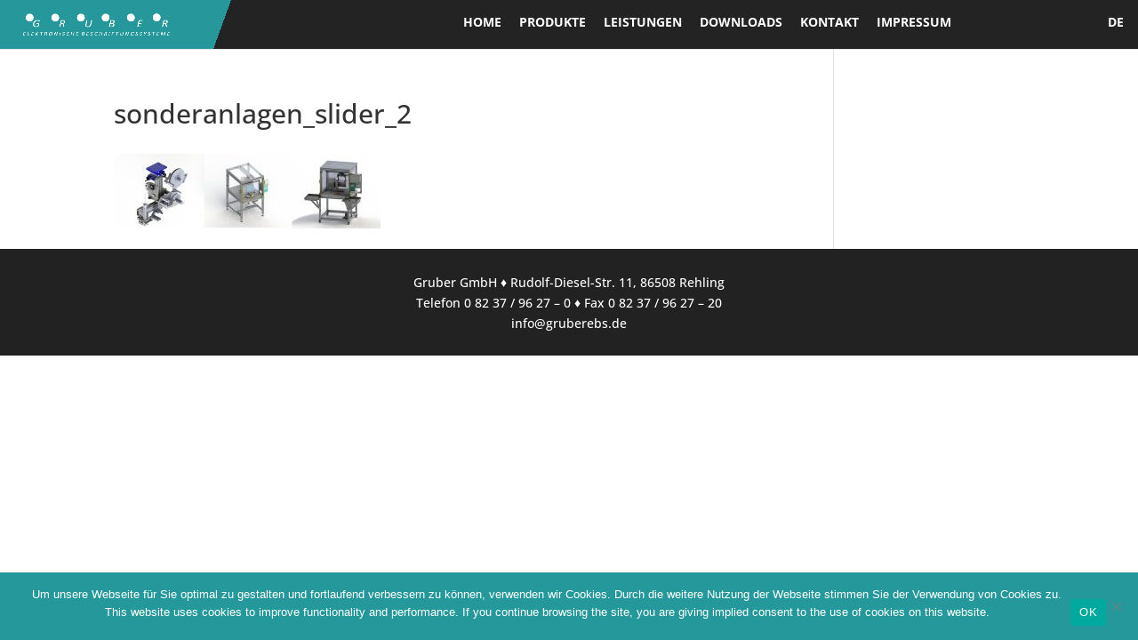

--- FILE ---
content_type: text/html; charset=UTF-8
request_url: https://gruberebs.de/sonderanlagen/sonderanlagen_slider_2-2/
body_size: 10728
content:
<!DOCTYPE html>
<html lang="de-DE">
<head>
	<meta charset="UTF-8" />
<meta http-equiv="X-UA-Compatible" content="IE=edge">
	<link rel="pingback" href="https://gruberebs.de/wp16/xmlrpc.php" />

	<script type="text/javascript">
		document.documentElement.className = 'js';
	</script>
	
	<meta name='robots' content='index, follow, max-image-preview:large, max-snippet:-1, max-video-preview:-1' />
<link rel="alternate" hreflang="de" href="https://gruberebs.de/sonderanlagen/sonderanlagen_slider_2-2/" />
<link rel="alternate" hreflang="x-default" href="https://gruberebs.de/sonderanlagen/sonderanlagen_slider_2-2/" />
<script type="text/javascript">
			let jqueryParams=[],jQuery=function(r){return jqueryParams=[...jqueryParams,r],jQuery},$=function(r){return jqueryParams=[...jqueryParams,r],$};window.jQuery=jQuery,window.$=jQuery;let customHeadScripts=!1;jQuery.fn=jQuery.prototype={},$.fn=jQuery.prototype={},jQuery.noConflict=function(r){if(window.jQuery)return jQuery=window.jQuery,$=window.jQuery,customHeadScripts=!0,jQuery.noConflict},jQuery.ready=function(r){jqueryParams=[...jqueryParams,r]},$.ready=function(r){jqueryParams=[...jqueryParams,r]},jQuery.load=function(r){jqueryParams=[...jqueryParams,r]},$.load=function(r){jqueryParams=[...jqueryParams,r]},jQuery.fn.ready=function(r){jqueryParams=[...jqueryParams,r]},$.fn.ready=function(r){jqueryParams=[...jqueryParams,r]};</script>
	<!-- This site is optimized with the Yoast SEO plugin v26.8 - https://yoast.com/product/yoast-seo-wordpress/ -->
	<title>sonderanlagen_slider_2 &#8211; Gruber GmbH</title>
	<link rel="canonical" href="https://gruberebs.de/sonderanlagen/sonderanlagen_slider_2-2/" />
	<meta property="og:locale" content="de_DE" />
	<meta property="og:type" content="article" />
	<meta property="og:title" content="sonderanlagen_slider_2 &#8211; Gruber GmbH" />
	<meta property="og:url" content="https://gruberebs.de/sonderanlagen/sonderanlagen_slider_2-2/" />
	<meta property="og:site_name" content="Gruber GmbH" />
	<meta property="og:image" content="https://gruberebs.de/sonderanlagen/sonderanlagen_slider_2-2" />
	<meta property="og:image:width" content="3840" />
	<meta property="og:image:height" content="1080" />
	<meta property="og:image:type" content="image/jpeg" />
	<meta name="twitter:card" content="summary_large_image" />
	<script type="application/ld+json" class="yoast-schema-graph">{"@context":"https://schema.org","@graph":[{"@type":"WebPage","@id":"https://gruberebs.de/sonderanlagen/sonderanlagen_slider_2-2/","url":"https://gruberebs.de/sonderanlagen/sonderanlagen_slider_2-2/","name":"sonderanlagen_slider_2 &#8211; Gruber GmbH","isPartOf":{"@id":"https://gruberebs.de/#website"},"primaryImageOfPage":{"@id":"https://gruberebs.de/sonderanlagen/sonderanlagen_slider_2-2/#primaryimage"},"image":{"@id":"https://gruberebs.de/sonderanlagen/sonderanlagen_slider_2-2/#primaryimage"},"thumbnailUrl":"https://gruberebs.de/wp16/wp-content/uploads/2016/10/Sonderanlagen_Slider_2-1.jpg","datePublished":"2016-10-31T08:55:10+00:00","breadcrumb":{"@id":"https://gruberebs.de/sonderanlagen/sonderanlagen_slider_2-2/#breadcrumb"},"inLanguage":"de","potentialAction":[{"@type":"ReadAction","target":["https://gruberebs.de/sonderanlagen/sonderanlagen_slider_2-2/"]}]},{"@type":"ImageObject","inLanguage":"de","@id":"https://gruberebs.de/sonderanlagen/sonderanlagen_slider_2-2/#primaryimage","url":"https://gruberebs.de/wp16/wp-content/uploads/2016/10/Sonderanlagen_Slider_2-1.jpg","contentUrl":"https://gruberebs.de/wp16/wp-content/uploads/2016/10/Sonderanlagen_Slider_2-1.jpg","width":3840,"height":1080},{"@type":"BreadcrumbList","@id":"https://gruberebs.de/sonderanlagen/sonderanlagen_slider_2-2/#breadcrumb","itemListElement":[{"@type":"ListItem","position":1,"name":"Startseite","item":"https://gruberebs.de/"},{"@type":"ListItem","position":2,"name":"Sonderanlagen","item":"https://gruberebs.de/sonderanlagen/"},{"@type":"ListItem","position":3,"name":"sonderanlagen_slider_2"}]},{"@type":"WebSite","@id":"https://gruberebs.de/#website","url":"https://gruberebs.de/","name":"Gruber GmbH","description":"Die Profis für Etikettier-, Codier- und Drucklösungen","publisher":{"@id":"https://gruberebs.de/#/schema/person/8133811c0bd00dd421d5cefe800157d8"},"potentialAction":[{"@type":"SearchAction","target":{"@type":"EntryPoint","urlTemplate":"https://gruberebs.de/?s={search_term_string}"},"query-input":{"@type":"PropertyValueSpecification","valueRequired":true,"valueName":"search_term_string"}}],"inLanguage":"de"},{"@type":["Person","Organization"],"@id":"https://gruberebs.de/#/schema/person/8133811c0bd00dd421d5cefe800157d8","name":"Frank Gruber","image":{"@type":"ImageObject","inLanguage":"de","@id":"https://gruberebs.de/#/schema/person/image/","url":"https://gruberebs.de/wp16/wp-content/uploads/2016/10/Sonderanlagen_Slider_2-1.jpg","contentUrl":"https://gruberebs.de/wp16/wp-content/uploads/2016/10/Sonderanlagen_Slider_2-1.jpg","width":3840,"height":1080,"caption":"Frank Gruber"},"logo":{"@id":"https://gruberebs.de/#/schema/person/image/"},"sameAs":["http://www.gruberebs.de"]}]}</script>
	<!-- / Yoast SEO plugin. -->


<link rel="alternate" type="application/rss+xml" title="Gruber GmbH &raquo; Feed" href="https://gruberebs.de/feed/" />
<link rel="alternate" type="application/rss+xml" title="Gruber GmbH &raquo; Kommentar-Feed" href="https://gruberebs.de/comments/feed/" />
<link rel="alternate" type="application/rss+xml" title="Gruber GmbH &raquo; sonderanlagen_slider_2-Kommentar-Feed" href="https://gruberebs.de/sonderanlagen/sonderanlagen_slider_2-2/feed/" />
<meta content="Divi v.4.27.4" name="generator"/><link rel='stylesheet' id='wp-block-library-css' href='https://gruberebs.de/wp16/wp-includes/css/dist/block-library/style.min.css?ver=6.8.3' type='text/css' media='all' />
<style id='wp-block-library-theme-inline-css' type='text/css'>
.wp-block-audio :where(figcaption){color:#555;font-size:13px;text-align:center}.is-dark-theme .wp-block-audio :where(figcaption){color:#ffffffa6}.wp-block-audio{margin:0 0 1em}.wp-block-code{border:1px solid #ccc;border-radius:4px;font-family:Menlo,Consolas,monaco,monospace;padding:.8em 1em}.wp-block-embed :where(figcaption){color:#555;font-size:13px;text-align:center}.is-dark-theme .wp-block-embed :where(figcaption){color:#ffffffa6}.wp-block-embed{margin:0 0 1em}.blocks-gallery-caption{color:#555;font-size:13px;text-align:center}.is-dark-theme .blocks-gallery-caption{color:#ffffffa6}:root :where(.wp-block-image figcaption){color:#555;font-size:13px;text-align:center}.is-dark-theme :root :where(.wp-block-image figcaption){color:#ffffffa6}.wp-block-image{margin:0 0 1em}.wp-block-pullquote{border-bottom:4px solid;border-top:4px solid;color:currentColor;margin-bottom:1.75em}.wp-block-pullquote cite,.wp-block-pullquote footer,.wp-block-pullquote__citation{color:currentColor;font-size:.8125em;font-style:normal;text-transform:uppercase}.wp-block-quote{border-left:.25em solid;margin:0 0 1.75em;padding-left:1em}.wp-block-quote cite,.wp-block-quote footer{color:currentColor;font-size:.8125em;font-style:normal;position:relative}.wp-block-quote:where(.has-text-align-right){border-left:none;border-right:.25em solid;padding-left:0;padding-right:1em}.wp-block-quote:where(.has-text-align-center){border:none;padding-left:0}.wp-block-quote.is-large,.wp-block-quote.is-style-large,.wp-block-quote:where(.is-style-plain){border:none}.wp-block-search .wp-block-search__label{font-weight:700}.wp-block-search__button{border:1px solid #ccc;padding:.375em .625em}:where(.wp-block-group.has-background){padding:1.25em 2.375em}.wp-block-separator.has-css-opacity{opacity:.4}.wp-block-separator{border:none;border-bottom:2px solid;margin-left:auto;margin-right:auto}.wp-block-separator.has-alpha-channel-opacity{opacity:1}.wp-block-separator:not(.is-style-wide):not(.is-style-dots){width:100px}.wp-block-separator.has-background:not(.is-style-dots){border-bottom:none;height:1px}.wp-block-separator.has-background:not(.is-style-wide):not(.is-style-dots){height:2px}.wp-block-table{margin:0 0 1em}.wp-block-table td,.wp-block-table th{word-break:normal}.wp-block-table :where(figcaption){color:#555;font-size:13px;text-align:center}.is-dark-theme .wp-block-table :where(figcaption){color:#ffffffa6}.wp-block-video :where(figcaption){color:#555;font-size:13px;text-align:center}.is-dark-theme .wp-block-video :where(figcaption){color:#ffffffa6}.wp-block-video{margin:0 0 1em}:root :where(.wp-block-template-part.has-background){margin-bottom:0;margin-top:0;padding:1.25em 2.375em}
</style>
<style id='global-styles-inline-css' type='text/css'>
:root{--wp--preset--aspect-ratio--square: 1;--wp--preset--aspect-ratio--4-3: 4/3;--wp--preset--aspect-ratio--3-4: 3/4;--wp--preset--aspect-ratio--3-2: 3/2;--wp--preset--aspect-ratio--2-3: 2/3;--wp--preset--aspect-ratio--16-9: 16/9;--wp--preset--aspect-ratio--9-16: 9/16;--wp--preset--color--black: #000000;--wp--preset--color--cyan-bluish-gray: #abb8c3;--wp--preset--color--white: #ffffff;--wp--preset--color--pale-pink: #f78da7;--wp--preset--color--vivid-red: #cf2e2e;--wp--preset--color--luminous-vivid-orange: #ff6900;--wp--preset--color--luminous-vivid-amber: #fcb900;--wp--preset--color--light-green-cyan: #7bdcb5;--wp--preset--color--vivid-green-cyan: #00d084;--wp--preset--color--pale-cyan-blue: #8ed1fc;--wp--preset--color--vivid-cyan-blue: #0693e3;--wp--preset--color--vivid-purple: #9b51e0;--wp--preset--gradient--vivid-cyan-blue-to-vivid-purple: linear-gradient(135deg,rgba(6,147,227,1) 0%,rgb(155,81,224) 100%);--wp--preset--gradient--light-green-cyan-to-vivid-green-cyan: linear-gradient(135deg,rgb(122,220,180) 0%,rgb(0,208,130) 100%);--wp--preset--gradient--luminous-vivid-amber-to-luminous-vivid-orange: linear-gradient(135deg,rgba(252,185,0,1) 0%,rgba(255,105,0,1) 100%);--wp--preset--gradient--luminous-vivid-orange-to-vivid-red: linear-gradient(135deg,rgba(255,105,0,1) 0%,rgb(207,46,46) 100%);--wp--preset--gradient--very-light-gray-to-cyan-bluish-gray: linear-gradient(135deg,rgb(238,238,238) 0%,rgb(169,184,195) 100%);--wp--preset--gradient--cool-to-warm-spectrum: linear-gradient(135deg,rgb(74,234,220) 0%,rgb(151,120,209) 20%,rgb(207,42,186) 40%,rgb(238,44,130) 60%,rgb(251,105,98) 80%,rgb(254,248,76) 100%);--wp--preset--gradient--blush-light-purple: linear-gradient(135deg,rgb(255,206,236) 0%,rgb(152,150,240) 100%);--wp--preset--gradient--blush-bordeaux: linear-gradient(135deg,rgb(254,205,165) 0%,rgb(254,45,45) 50%,rgb(107,0,62) 100%);--wp--preset--gradient--luminous-dusk: linear-gradient(135deg,rgb(255,203,112) 0%,rgb(199,81,192) 50%,rgb(65,88,208) 100%);--wp--preset--gradient--pale-ocean: linear-gradient(135deg,rgb(255,245,203) 0%,rgb(182,227,212) 50%,rgb(51,167,181) 100%);--wp--preset--gradient--electric-grass: linear-gradient(135deg,rgb(202,248,128) 0%,rgb(113,206,126) 100%);--wp--preset--gradient--midnight: linear-gradient(135deg,rgb(2,3,129) 0%,rgb(40,116,252) 100%);--wp--preset--font-size--small: 13px;--wp--preset--font-size--medium: 20px;--wp--preset--font-size--large: 36px;--wp--preset--font-size--x-large: 42px;--wp--preset--spacing--20: 0.44rem;--wp--preset--spacing--30: 0.67rem;--wp--preset--spacing--40: 1rem;--wp--preset--spacing--50: 1.5rem;--wp--preset--spacing--60: 2.25rem;--wp--preset--spacing--70: 3.38rem;--wp--preset--spacing--80: 5.06rem;--wp--preset--shadow--natural: 6px 6px 9px rgba(0, 0, 0, 0.2);--wp--preset--shadow--deep: 12px 12px 50px rgba(0, 0, 0, 0.4);--wp--preset--shadow--sharp: 6px 6px 0px rgba(0, 0, 0, 0.2);--wp--preset--shadow--outlined: 6px 6px 0px -3px rgba(255, 255, 255, 1), 6px 6px rgba(0, 0, 0, 1);--wp--preset--shadow--crisp: 6px 6px 0px rgba(0, 0, 0, 1);}:root { --wp--style--global--content-size: 823px;--wp--style--global--wide-size: 1080px; }:where(body) { margin: 0; }.wp-site-blocks > .alignleft { float: left; margin-right: 2em; }.wp-site-blocks > .alignright { float: right; margin-left: 2em; }.wp-site-blocks > .aligncenter { justify-content: center; margin-left: auto; margin-right: auto; }:where(.is-layout-flex){gap: 0.5em;}:where(.is-layout-grid){gap: 0.5em;}.is-layout-flow > .alignleft{float: left;margin-inline-start: 0;margin-inline-end: 2em;}.is-layout-flow > .alignright{float: right;margin-inline-start: 2em;margin-inline-end: 0;}.is-layout-flow > .aligncenter{margin-left: auto !important;margin-right: auto !important;}.is-layout-constrained > .alignleft{float: left;margin-inline-start: 0;margin-inline-end: 2em;}.is-layout-constrained > .alignright{float: right;margin-inline-start: 2em;margin-inline-end: 0;}.is-layout-constrained > .aligncenter{margin-left: auto !important;margin-right: auto !important;}.is-layout-constrained > :where(:not(.alignleft):not(.alignright):not(.alignfull)){max-width: var(--wp--style--global--content-size);margin-left: auto !important;margin-right: auto !important;}.is-layout-constrained > .alignwide{max-width: var(--wp--style--global--wide-size);}body .is-layout-flex{display: flex;}.is-layout-flex{flex-wrap: wrap;align-items: center;}.is-layout-flex > :is(*, div){margin: 0;}body .is-layout-grid{display: grid;}.is-layout-grid > :is(*, div){margin: 0;}body{padding-top: 0px;padding-right: 0px;padding-bottom: 0px;padding-left: 0px;}:root :where(.wp-element-button, .wp-block-button__link){background-color: #32373c;border-width: 0;color: #fff;font-family: inherit;font-size: inherit;line-height: inherit;padding: calc(0.667em + 2px) calc(1.333em + 2px);text-decoration: none;}.has-black-color{color: var(--wp--preset--color--black) !important;}.has-cyan-bluish-gray-color{color: var(--wp--preset--color--cyan-bluish-gray) !important;}.has-white-color{color: var(--wp--preset--color--white) !important;}.has-pale-pink-color{color: var(--wp--preset--color--pale-pink) !important;}.has-vivid-red-color{color: var(--wp--preset--color--vivid-red) !important;}.has-luminous-vivid-orange-color{color: var(--wp--preset--color--luminous-vivid-orange) !important;}.has-luminous-vivid-amber-color{color: var(--wp--preset--color--luminous-vivid-amber) !important;}.has-light-green-cyan-color{color: var(--wp--preset--color--light-green-cyan) !important;}.has-vivid-green-cyan-color{color: var(--wp--preset--color--vivid-green-cyan) !important;}.has-pale-cyan-blue-color{color: var(--wp--preset--color--pale-cyan-blue) !important;}.has-vivid-cyan-blue-color{color: var(--wp--preset--color--vivid-cyan-blue) !important;}.has-vivid-purple-color{color: var(--wp--preset--color--vivid-purple) !important;}.has-black-background-color{background-color: var(--wp--preset--color--black) !important;}.has-cyan-bluish-gray-background-color{background-color: var(--wp--preset--color--cyan-bluish-gray) !important;}.has-white-background-color{background-color: var(--wp--preset--color--white) !important;}.has-pale-pink-background-color{background-color: var(--wp--preset--color--pale-pink) !important;}.has-vivid-red-background-color{background-color: var(--wp--preset--color--vivid-red) !important;}.has-luminous-vivid-orange-background-color{background-color: var(--wp--preset--color--luminous-vivid-orange) !important;}.has-luminous-vivid-amber-background-color{background-color: var(--wp--preset--color--luminous-vivid-amber) !important;}.has-light-green-cyan-background-color{background-color: var(--wp--preset--color--light-green-cyan) !important;}.has-vivid-green-cyan-background-color{background-color: var(--wp--preset--color--vivid-green-cyan) !important;}.has-pale-cyan-blue-background-color{background-color: var(--wp--preset--color--pale-cyan-blue) !important;}.has-vivid-cyan-blue-background-color{background-color: var(--wp--preset--color--vivid-cyan-blue) !important;}.has-vivid-purple-background-color{background-color: var(--wp--preset--color--vivid-purple) !important;}.has-black-border-color{border-color: var(--wp--preset--color--black) !important;}.has-cyan-bluish-gray-border-color{border-color: var(--wp--preset--color--cyan-bluish-gray) !important;}.has-white-border-color{border-color: var(--wp--preset--color--white) !important;}.has-pale-pink-border-color{border-color: var(--wp--preset--color--pale-pink) !important;}.has-vivid-red-border-color{border-color: var(--wp--preset--color--vivid-red) !important;}.has-luminous-vivid-orange-border-color{border-color: var(--wp--preset--color--luminous-vivid-orange) !important;}.has-luminous-vivid-amber-border-color{border-color: var(--wp--preset--color--luminous-vivid-amber) !important;}.has-light-green-cyan-border-color{border-color: var(--wp--preset--color--light-green-cyan) !important;}.has-vivid-green-cyan-border-color{border-color: var(--wp--preset--color--vivid-green-cyan) !important;}.has-pale-cyan-blue-border-color{border-color: var(--wp--preset--color--pale-cyan-blue) !important;}.has-vivid-cyan-blue-border-color{border-color: var(--wp--preset--color--vivid-cyan-blue) !important;}.has-vivid-purple-border-color{border-color: var(--wp--preset--color--vivid-purple) !important;}.has-vivid-cyan-blue-to-vivid-purple-gradient-background{background: var(--wp--preset--gradient--vivid-cyan-blue-to-vivid-purple) !important;}.has-light-green-cyan-to-vivid-green-cyan-gradient-background{background: var(--wp--preset--gradient--light-green-cyan-to-vivid-green-cyan) !important;}.has-luminous-vivid-amber-to-luminous-vivid-orange-gradient-background{background: var(--wp--preset--gradient--luminous-vivid-amber-to-luminous-vivid-orange) !important;}.has-luminous-vivid-orange-to-vivid-red-gradient-background{background: var(--wp--preset--gradient--luminous-vivid-orange-to-vivid-red) !important;}.has-very-light-gray-to-cyan-bluish-gray-gradient-background{background: var(--wp--preset--gradient--very-light-gray-to-cyan-bluish-gray) !important;}.has-cool-to-warm-spectrum-gradient-background{background: var(--wp--preset--gradient--cool-to-warm-spectrum) !important;}.has-blush-light-purple-gradient-background{background: var(--wp--preset--gradient--blush-light-purple) !important;}.has-blush-bordeaux-gradient-background{background: var(--wp--preset--gradient--blush-bordeaux) !important;}.has-luminous-dusk-gradient-background{background: var(--wp--preset--gradient--luminous-dusk) !important;}.has-pale-ocean-gradient-background{background: var(--wp--preset--gradient--pale-ocean) !important;}.has-electric-grass-gradient-background{background: var(--wp--preset--gradient--electric-grass) !important;}.has-midnight-gradient-background{background: var(--wp--preset--gradient--midnight) !important;}.has-small-font-size{font-size: var(--wp--preset--font-size--small) !important;}.has-medium-font-size{font-size: var(--wp--preset--font-size--medium) !important;}.has-large-font-size{font-size: var(--wp--preset--font-size--large) !important;}.has-x-large-font-size{font-size: var(--wp--preset--font-size--x-large) !important;}
:where(.wp-block-post-template.is-layout-flex){gap: 1.25em;}:where(.wp-block-post-template.is-layout-grid){gap: 1.25em;}
:where(.wp-block-columns.is-layout-flex){gap: 2em;}:where(.wp-block-columns.is-layout-grid){gap: 2em;}
:root :where(.wp-block-pullquote){font-size: 1.5em;line-height: 1.6;}
</style>
<link rel='stylesheet' id='cookie-notice-front-css' href='https://gruberebs.de/wp16/wp-content/plugins/cookie-notice/css/front.min.css?ver=2.5.11' type='text/css' media='all' />
<link rel='stylesheet' id='df-lib-styles-css' href='https://gruberebs.de/wp16/wp-content/plugins/diviflash/public/css/lib/df_lib_styles.css?ver=1.4.13' type='text/css' media='all' />
<style id='df-lib-styles-inline-css' type='text/css'>

			#top-menu-nav .nav li:not(:last-child) {
				padding-right: px;
			}
		
</style>
<link rel='stylesheet' id='df-builder-styles-css' href='https://gruberebs.de/wp16/wp-content/plugins/diviflash/public/css/df-builder-styles.css?ver=1.4.13' type='text/css' media='all' />
<link rel='stylesheet' id='df-popup-styles-css' href='https://gruberebs.de/wp16/wp-content/plugins/diviflash/public/css/popup-custom.css?ver=1.4.13' type='text/css' media='all' />
<link rel='stylesheet' id='wpml-legacy-dropdown-0-css' href='https://gruberebs.de/wp16/wp-content/plugins/sitepress-multilingual-cms/templates/language-switchers/legacy-dropdown/style.min.css?ver=1' type='text/css' media='all' />
<style id='wpml-legacy-dropdown-0-inline-css' type='text/css'>
.wpml-ls-statics-shortcode_actions{background-color:#eeeeee;}.wpml-ls-statics-shortcode_actions, .wpml-ls-statics-shortcode_actions .wpml-ls-sub-menu, .wpml-ls-statics-shortcode_actions a {border-color:#cdcdcd;}.wpml-ls-statics-shortcode_actions a, .wpml-ls-statics-shortcode_actions .wpml-ls-sub-menu a, .wpml-ls-statics-shortcode_actions .wpml-ls-sub-menu a:link, .wpml-ls-statics-shortcode_actions li:not(.wpml-ls-current-language) .wpml-ls-link, .wpml-ls-statics-shortcode_actions li:not(.wpml-ls-current-language) .wpml-ls-link:link {color:#444444;background-color:#ffffff;}.wpml-ls-statics-shortcode_actions .wpml-ls-sub-menu a:hover,.wpml-ls-statics-shortcode_actions .wpml-ls-sub-menu a:focus, .wpml-ls-statics-shortcode_actions .wpml-ls-sub-menu a:link:hover, .wpml-ls-statics-shortcode_actions .wpml-ls-sub-menu a:link:focus {color:#000000;background-color:#eeeeee;}.wpml-ls-statics-shortcode_actions .wpml-ls-current-language > a {color:#444444;background-color:#ffffff;}.wpml-ls-statics-shortcode_actions .wpml-ls-current-language:hover>a, .wpml-ls-statics-shortcode_actions .wpml-ls-current-language>a:focus {color:#000000;background-color:#eeeeee;}
</style>
<link rel='stylesheet' id='wpml-menu-item-0-css' href='https://gruberebs.de/wp16/wp-content/plugins/sitepress-multilingual-cms/templates/language-switchers/menu-item/style.min.css?ver=1' type='text/css' media='all' />
<link rel='stylesheet' id='megamenu-css' href='https://gruberebs.de/wp16/wp-content/uploads/maxmegamenu/style_de.css?ver=cdb669' type='text/css' media='all' />
<link rel='stylesheet' id='dashicons-css' href='https://gruberebs.de/wp16/wp-includes/css/dashicons.min.css?ver=6.8.3' type='text/css' media='all' />
<link rel='stylesheet' id='megamenu-genericons-css' href='https://gruberebs.de/wp16/wp-content/plugins/megamenu-pro/icons/genericons/genericons/genericons.css?ver=2.4.3' type='text/css' media='all' />
<link rel='stylesheet' id='megamenu-fontawesome6-css' href='https://gruberebs.de/wp16/wp-content/plugins/megamenu-pro/icons/fontawesome6/css/all.min.css?ver=2.4.3' type='text/css' media='all' />
<link rel='stylesheet' id='diviflash-styles-css' href='https://gruberebs.de/wp16/wp-content/plugins/diviflash/styles/style.min.css?ver=1.4.13' type='text/css' media='all' />
<link rel='stylesheet' id='newsletter-css' href='https://gruberebs.de/wp16/wp-content/plugins/newsletter/style.css?ver=8.9.3' type='text/css' media='all' />
<link rel='stylesheet' id='divi-style-css' href='https://gruberebs.de/wp16/wp-content/themes/Divi/style-static.min.css?ver=4.27.4' type='text/css' media='all' />
<link rel='stylesheet' id='embed-google-fonts-open-sans-css' href='https://gruberebs.de/wp16/wp-content/embed-google-fonts/open-sans/_font.css?ver=local-2026-01' type='text/css' media='all' />
<link rel='stylesheet' id='embed-google-fonts-noto-serif-css' href='https://gruberebs.de/wp16/wp-content/embed-google-fonts/noto-serif/_font.css?ver=local-2026-01' type='text/css' media='all' />
<script type="text/javascript" src="https://gruberebs.de/wp16/wp-content/plugins/sitepress-multilingual-cms/templates/language-switchers/legacy-dropdown/script.min.js?ver=1" id="wpml-legacy-dropdown-0-js"></script>
<link rel="https://api.w.org/" href="https://gruberebs.de/wp-json/" /><link rel="alternate" title="JSON" type="application/json" href="https://gruberebs.de/wp-json/wp/v2/media/7317" /><link rel="EditURI" type="application/rsd+xml" title="RSD" href="https://gruberebs.de/wp16/xmlrpc.php?rsd" />
<meta name="generator" content="WordPress 6.8.3" />
<link rel='shortlink' href='https://gruberebs.de/?p=7317' />
<link rel="alternate" title="oEmbed (JSON)" type="application/json+oembed" href="https://gruberebs.de/wp-json/oembed/1.0/embed?url=https%3A%2F%2Fgruberebs.de%2Fsonderanlagen%2Fsonderanlagen_slider_2-2%2F" />
<link rel="alternate" title="oEmbed (XML)" type="text/xml+oembed" href="https://gruberebs.de/wp-json/oembed/1.0/embed?url=https%3A%2F%2Fgruberebs.de%2Fsonderanlagen%2Fsonderanlagen_slider_2-2%2F&#038;format=xml" />
<meta name="generator" content="WPML ver:4.8.4 stt:1,3;" />
<meta name="viewport" content="width=device-width, initial-scale=1.0, maximum-scale=1.0, user-scalable=0" /><style type="text/css" id="custom-background-css">
body.custom-background { background-color: #ffffff; }
</style>
	<script >
    jQuery(function($) {
        $(document).ready(function() {
            $("body ul.et_mobile_menu li.menu-item-has-children, body ul.et_mobile_menu  li.page_item_has_children").append('<a href="#" class="mobile-toggle"></a>');
            $('ul.et_mobile_menu li.menu-item-has-children .mobile-toggle, ul.et_mobile_menu li.page_item_has_children .mobile-toggle').click(function(event) {
                event.preventDefault();
                $(this).parent('li').toggleClass('dt-open');
                $(this).parent('li').find('ul.children').first().toggleClass('visible');
                $(this).parent('li').find('ul.sub-menu').first().toggleClass('visible');
            });
            iconFINAL = 'P';
            $('body ul.et_mobile_menu li.menu-item-has-children, body ul.et_mobile_menu li.page_item_has_children').attr('data-icon', iconFINAL);
            $('.mobile-toggle').on('mouseover', function() {
                $(this).parent().addClass('is-hover');
            }).on('mouseout', function() {
                $(this).parent().removeClass('is-hover');
            })
        });
    }); 
</script><link rel="icon" href="https://gruberebs.de/wp16/wp-content/uploads/2021/07/favicon2-150x150.png" sizes="32x32" />
<link rel="icon" href="https://gruberebs.de/wp16/wp-content/uploads/2021/07/favicon2.png" sizes="192x192" />
<link rel="apple-touch-icon" href="https://gruberebs.de/wp16/wp-content/uploads/2021/07/favicon2.png" />
<meta name="msapplication-TileImage" content="https://gruberebs.de/wp16/wp-content/uploads/2021/07/favicon2.png" />
<link rel="stylesheet" id="et-divi-customizer-global-cached-inline-styles" href="https://gruberebs.de/wp16/wp-content/et-cache/global/et-divi-customizer-global.min.css?ver=1769069110" /><style type="text/css">/** Mega Menu CSS: fs **/</style>
</head>
<body class="attachment wp-singular attachment-template-default attachmentid-7317 attachment-jpeg custom-background wp-theme-Divi et-tb-has-template et-tb-has-footer cookies-not-set mega-menu-primary-menu mega-menu-max-mega-menu-1 et_pb_button_helper_class et_fixed_nav et_show_nav et_primary_nav_dropdown_animation_fade et_secondary_nav_dropdown_animation_fade et_header_style_left et_cover_background et_pb_gutter osx et_pb_gutters3 et_smooth_scroll et_right_sidebar et_divi_theme et-db">
	<div id="page-container">
<div id="et-boc" class="et-boc">
			
		

	<header id="main-header" data-height-onload="50">
		<div class="container clearfix et_menu_container">
					<div class="logo_container">
				<span class="logo_helper"></span>
				<a href="https://gruberebs.de/">
				<img src="https://gruberebs.de/wp16/wp-content/uploads/2025/09/Gruber_Logo.png" width="1188" height="250" alt="Gruber GmbH" id="logo" data-height-percentage="39" />
				</a>
			</div>
					<div id="et-top-navigation" data-height="50" data-fixed-height="30">
									<nav id="top-menu-nav">
					<div id="mega-menu-wrap-primary-menu" class="mega-menu-wrap"><div class="mega-menu-toggle"><div class="mega-toggle-blocks-left"></div><div class="mega-toggle-blocks-center"></div><div class="mega-toggle-blocks-right"><div class='mega-toggle-block mega-menu-toggle-animated-block mega-toggle-block-1' id='mega-toggle-block-1'><button aria-label="Toggle Menu" class="mega-toggle-animated mega-toggle-animated-slider" type="button" aria-expanded="false">
                  <span class="mega-toggle-animated-box">
                    <span class="mega-toggle-animated-inner"></span>
                  </span>
                </button></div></div></div><ul id="mega-menu-primary-menu" class="mega-menu max-mega-menu mega-menu-horizontal mega-no-js" data-event="click" data-effect="fade_up" data-effect-speed="200" data-effect-mobile="slide" data-effect-speed-mobile="200" data-panel-width="body" data-mobile-force-width="body" data-second-click="go" data-document-click="collapse" data-vertical-behaviour="standard" data-breakpoint="980" data-unbind="true" data-mobile-state="collapse_all" data-mobile-direction="vertical" data-hover-intent-timeout="300" data-hover-intent-interval="100" data-overlay-desktop="false" data-overlay-mobile="false"><li class="mega-menu-item mega-menu-item-type-post_type mega-menu-item-object-page mega-menu-item-home mega-menu-item-has-children mega-align-bottom-left mega-menu-tabbed mega-menu-megamenu mega-menu-item-12960" id="mega-menu-item-12960"><a class="mega-menu-link" href="https://gruberebs.de/" aria-expanded="false" tabindex="0">HOME<span class="mega-indicator" aria-hidden="true"></span></a>
<ul class="mega-sub-menu">
<li class="mega-menu-item mega-menu-item-type-post_type mega-menu-item-object-page mega-menu-megamenu mega-menu-item-12961" id="mega-menu-item-12961"><a class="mega-menu-link" href="https://gruberebs.de/unternehmen/referenzen/">REFERENZEN</a></li><li class="mega-menu-item mega-menu-item-type-post_type mega-menu-item-object-page mega-menu-megamenu mega-menu-item-12962" id="mega-menu-item-12962"><a class="mega-menu-link" href="https://gruberebs.de/unternehmen/iso-90012015/">ISO-9001:2015</a></li><li class="mega-menu-item mega-menu-item-type-post_type mega-menu-item-object-page mega-menu-megamenu mega-menu-item-12963" id="mega-menu-item-12963"><a class="mega-menu-link" href="https://gruberebs.de/unternehmen/newsletter/">NEWSLETTER</a></li></ul>
</li><li class="mega-menu-item mega-menu-item-type-post_type mega-menu-item-object-page mega-menu-item-has-children mega-align-bottom-left mega-menu-tabbed mega-menu-megamenu mega-menu-item-4841" id="mega-menu-item-4841"><a class="mega-menu-link" href="https://gruberebs.de/produkte/" aria-expanded="false" tabindex="0">PRODUKTE<span class="mega-indicator" aria-hidden="true"></span></a>
<ul class="mega-sub-menu">
<li class="mega-menu-item mega-menu-item-type-post_type mega-menu-item-object-page mega-menu-item-has-children mega-menu-megamenu mega-menu-grid mega-menu-item-4842" id="mega-menu-item-4842"><a class="mega-menu-link" href="https://gruberebs.de/produkte/direktdruck/">DIREKTDRUCK<span class="mega-indicator" aria-hidden="true"></span></a>
	<ul class="mega-sub-menu" role='presentation'>
<li class="mega-menu-row" id="mega-menu-4842-0">
		<ul class="mega-sub-menu" style='--columns:12' role='presentation'>
<li class="mega-menu-column mega-menu-columns-4-of-12" style="--columns:12; --span:4" id="mega-menu-4842-0-0">
			<ul class="mega-sub-menu">
<li class="mega-menu-item mega-menu-item-type-post_type mega-menu-item-object-page mega-menu-column-standard mega-menu-columns-1-of-6 mega-menu-item-4843" style="--columns:6; --span:1" id="mega-menu-item-4843"><a class="mega-menu-link" href="https://gruberebs.de/produkte/direktdruck/coditherm/">CODITHERM</a></li><li class="mega-menu-item mega-menu-item-type-post_type mega-menu-item-object-page mega-menu-column-standard mega-menu-columns-1-of-6 mega-menu-item-4844" style="--columns:6; --span:1" id="mega-menu-item-4844"><a class="mega-menu-link" href="https://gruberebs.de/produkte/direktdruck/swing/">SWING</a></li><li class="mega-menu-item mega-menu-item-type-post_type mega-menu-item-object-page mega-menu-column-standard mega-menu-columns-1-of-6 mega-menu-item-9697" style="--columns:6; --span:1" id="mega-menu-item-9697"><a class="mega-menu-link" href="https://gruberebs.de/produkte/direktdruck/xto/">XTO</a></li>			</ul>
</li><li class="mega-menu-column mega-menu-columns-8-of-12" style="--columns:12; --span:8" id="mega-menu-4842-0-1"></li>		</ul>
</li>	</ul>
</li><li class="mega-menu-item mega-menu-item-type-post_type mega-menu-item-object-page mega-menu-item-has-children mega-menu-megamenu mega-menu-grid mega-menu-item-13247" id="mega-menu-item-13247"><a class="mega-menu-link" href="https://gruberebs.de/etikettiersysteme/">ETIKETTIERSYSTEME<span class="mega-indicator" aria-hidden="true"></span></a>
	<ul class="mega-sub-menu" role='presentation'>
<li class="mega-menu-row" id="mega-menu-13247-0">
		<ul class="mega-sub-menu" style='--columns:12' role='presentation'>
<li class="mega-menu-column mega-menu-columns-3-of-12" style="--columns:12; --span:3" id="mega-menu-13247-0-0">
			<ul class="mega-sub-menu">
<li class="mega-menu-item mega-menu-item-type-post_type mega-menu-item-object-page mega-menu-column-standard mega-menu-columns-1-of-6 mega-menu-item-12048" style="--columns:6; --span:1" id="mega-menu-item-12048"><a class="mega-menu-link" href="https://gruberebs.de/etikettiersysteme/etikettendruckspender/">ETIKETTENDRUCKSPENDER</a></li><li class="mega-menu-item mega-menu-item-type-post_type mega-menu-item-object-page mega-menu-column-standard mega-menu-columns-1-of-6 mega-menu-item-10234" style="--columns:6; --span:1" id="mega-menu-item-10234"><a class="mega-menu-link" href="https://gruberebs.de/etikettiersysteme/etikettenspender/">ETIKETTENSPENDER</a></li><li class="mega-menu-item mega-menu-item-type-post_type mega-menu-item-object-page mega-menu-column-standard mega-menu-columns-1-of-6 mega-menu-item-10232" style="--columns:6; --span:1" id="mega-menu-item-10232"><a class="mega-menu-link" href="https://gruberebs.de/etikettiersysteme/etikettierer/">ETIKETTIERER</a></li><li class="mega-menu-item mega-menu-item-type-post_type mega-menu-item-object-page mega-menu-column-standard mega-menu-columns-1-of-6 mega-menu-item-10233" style="--columns:6; --span:1" id="mega-menu-item-10233"><a class="mega-menu-link" href="https://gruberebs.de/etikettiersysteme/etikettendruckspender/palettenetikettierer/">PALETTENETIKETTIERER</a></li><li class="mega-menu-item mega-menu-item-type-post_type mega-menu-item-object-page mega-menu-column-standard mega-menu-columns-1-of-6 mega-menu-item-10235" style="--columns:6; --span:1" id="mega-menu-item-10235"><a class="mega-menu-link" href="https://gruberebs.de/etikettiersysteme/etikettieranlagen/">ETIKETTIERANLAGEN</a></li>			</ul>
</li>		</ul>
</li>	</ul>
</li><li class="mega-menu-item mega-menu-item-type-post_type mega-menu-item-object-page mega-menu-item-has-children mega-menu-megamenu mega-menu-grid mega-menu-item-5039" id="mega-menu-item-5039"><a class="mega-menu-link" href="https://gruberebs.de/produkte/ink-jet-systeme/">INK-JET SYSTEME<span class="mega-indicator" aria-hidden="true"></span></a>
	<ul class="mega-sub-menu" role='presentation'>
<li class="mega-menu-row" id="mega-menu-5039-0">
		<ul class="mega-sub-menu" style='--columns:12' role='presentation'>
<li class="mega-menu-column mega-menu-columns-4-of-12" style="--columns:12; --span:4" id="mega-menu-5039-0-0">
			<ul class="mega-sub-menu">
<li class="mega-menu-item mega-menu-item-type-post_type mega-menu-item-object-page mega-menu-column-standard mega-menu-columns-1-of-6 mega-menu-item-6350" style="--columns:6; --span:1" id="mega-menu-item-6350"><a class="mega-menu-link" href="https://gruberebs.de/limitronic-v5-v6/">LIMITRONIC V5/V6</a></li>			</ul>
</li>		</ul>
</li>	</ul>
</li><li class="mega-menu-item mega-menu-item-type-post_type mega-menu-item-object-page mega-menu-megamenu mega-menu-item-6363" id="mega-menu-item-6363"><a class="mega-menu-link" href="https://gruberebs.de/sonderanlagen/">SONDERANLAGEN</a></li><li class="mega-menu-item mega-menu-item-type-post_type mega-menu-item-object-page mega-menu-megamenu mega-menu-item-5044" id="mega-menu-item-5044"><a class="mega-menu-link" href="https://gruberebs.de/produkte/verbrauchsmaterialien/">VERBRAUCHSMATERIAL</a></li><li class="mega-menu-item mega-menu-item-type-post_type mega-menu-item-object-page mega-menu-megamenu mega-menu-item-5045" id="mega-menu-item-5045"><a class="mega-menu-link" href="https://gruberebs.de/produkte/etikettendesign/">ETIKETTENDESIGN</a></li></ul>
</li><li class="mega-menu-item mega-menu-item-type-post_type mega-menu-item-object-page mega-menu-item-has-children mega-align-bottom-left mega-menu-tabbed mega-menu-megamenu mega-menu-item-9091" id="mega-menu-item-9091"><a class="mega-menu-link" href="https://gruberebs.de/unternehmen-2/" aria-expanded="false" tabindex="0">LEISTUNGEN<span class="mega-indicator" aria-hidden="true"></span></a>
<ul class="mega-sub-menu">
<li class="mega-menu-item mega-menu-item-type-post_type mega-menu-item-object-page mega-menu-megamenu mega-menu-item-5385" id="mega-menu-item-5385"><a class="mega-menu-link" href="https://gruberebs.de/beschriftungssysteme/">Beschriftungssysteme vom Spezialisten</a></li><li class="mega-menu-item mega-menu-item-type-post_type mega-menu-item-object-page mega-menu-megamenu mega-menu-item-10236" id="mega-menu-item-10236"><a class="mega-menu-link" href="https://gruberebs.de/etikettiersysteme/etikettieranlagen/flaschen/">Etikettiermaschinen Flaschen</a></li><li class="mega-menu-item mega-menu-item-type-post_type mega-menu-item-object-page mega-menu-megamenu mega-menu-item-9416" id="mega-menu-item-9416"><a class="mega-menu-link" href="https://gruberebs.de/karton-druck/">Karton-Druck</a></li><li class="mega-menu-item mega-menu-item-type-post_type mega-menu-item-object-page mega-menu-megamenu mega-menu-item-9415" id="mega-menu-item-9415"><a class="mega-menu-link" href="https://gruberebs.de/uv-inkjet-drucker/">UV Inkjet-Drucker</a></li><li class="mega-menu-item mega-menu-item-type-post_type mega-menu-item-object-page mega-menu-megamenu mega-menu-item-5386" id="mega-menu-item-5386"><a class="mega-menu-link" href="https://gruberebs.de/kennzeichnungstechnik-und-kennzeichnungssysteme/">Kennzeichnungstechnik und Kennzeichnungssysteme</a></li><li class="mega-menu-item mega-menu-item-type-post_type mega-menu-item-object-page mega-menu-megamenu mega-menu-item-5387" id="mega-menu-item-5387"><a class="mega-menu-link" href="https://gruberebs.de/kabelbeschriftung-und-kabelkennzeichnung/">Kabelbeschriftung und Kabelkennzeichnung</a></li></ul>
</li><li class="mega-menu-item mega-menu-item-type-post_type mega-menu-item-object-page mega-align-bottom-left mega-menu-flyout mega-menu-item-4848" id="mega-menu-item-4848"><a class="mega-menu-link" href="https://gruberebs.de/download-bereich/" tabindex="0">DOWNLOADS</a></li><li class="mega-menu-item mega-menu-item-type-post_type mega-menu-item-object-page mega-align-bottom-left mega-menu-flyout mega-menu-item-5037" id="mega-menu-item-5037"><a class="mega-menu-link" href="https://gruberebs.de/kontakt/" tabindex="0">KONTAKT</a></li><li class="mega-menu-item mega-menu-item-type-post_type mega-menu-item-object-page mega-menu-item-has-children mega-align-bottom-left mega-menu-tabbed mega-menu-megamenu mega-menu-item-8833" id="mega-menu-item-8833"><a class="mega-menu-link" href="https://gruberebs.de/impressum/" aria-expanded="false" tabindex="0">IMPRESSUM<span class="mega-indicator" aria-hidden="true"></span></a>
<ul class="mega-sub-menu">
<li class="mega-menu-item mega-menu-item-type-post_type mega-menu-item-object-page mega-menu-megamenu mega-menu-item-5392" id="mega-menu-item-5392"><a class="mega-menu-link" href="https://gruberebs.de/agbs/">AGBs</a></li><li class="mega-menu-item mega-menu-item-type-post_type mega-menu-item-object-page mega-menu-megamenu mega-menu-item-9343" id="mega-menu-item-9343"><a class="mega-menu-link" href="https://gruberebs.de/datenschutz/">Datenschutz</a></li></ul>
</li><li class="mega-menu-item-language mega-menu-item-language-current mega-menu-item mega-wpml-ls-slot-20 mega-wpml-ls-item mega-wpml-ls-item-de mega-wpml-ls-current-language mega-wpml-ls-menu-item mega-wpml-ls-first-item mega-menu-item-type-wpml_ls_menu_item mega-menu-item-object-wpml_ls_menu_item mega-menu-item-has-children mega-menu-flyout mega-align-bottom-left mega-menu-flyout mega-menu-item-wpml-ls-20-de menu-item-language menu-item-language-current" id="mega-menu-item-wpml-ls-20-de"><a class="mega-menu-link" href="https://gruberebs.de/sonderanlagen/sonderanlagen_slider_2-2/" aria-expanded="false" tabindex="0">
            <img
            class="wpml-ls-flag"
            src="https://gruberebs.de/wp16/wp-content/plugins/sitepress-multilingual-cms/res/flags/de.png"
            alt="Deutsch"
            
            
    /><span class="mega-indicator" aria-hidden="true"></span></a>
<ul class="mega-sub-menu">
<li class="mega-menu-item-language mega-menu-item mega-wpml-ls-slot-20 mega-wpml-ls-item mega-wpml-ls-item-en mega-wpml-ls-menu-item mega-wpml-ls-last-item mega-menu-item-type-wpml_ls_menu_item mega-menu-item-object-wpml_ls_menu_item mega-menu-flyout mega-menu-item-wpml-ls-20-en menu-item-language" id="mega-menu-item-wpml-ls-20-en"><a title="Zu Englisch wechseln" class="mega-menu-link" href="https://gruberebs.de/en/">
            <img
            class="wpml-ls-flag"
            src="https://gruberebs.de/wp16/wp-content/plugins/sitepress-multilingual-cms/res/flags/en.png"
            alt="Englisch"
            
            
    /></a></li></ul>
</li></ul></div>					</nav>
				
				
				
				
				<div id="et_mobile_nav_menu">
				<div class="mobile_nav closed">
					<span class="select_page">Seite wählen</span>
					<span class="mobile_menu_bar mobile_menu_bar_toggle"></span>
				</div>
			</div>			</div> <!-- #et-top-navigation -->
		</div> <!-- .container -->
			</header> <!-- #main-header -->
<div id="et-main-area">
	
<div id="main-content">


	<div class="container">
		<div id="content-area" class="clearfix">
			<div id="left-area">


			
				<article id="post-7317" class="post-7317 attachment type-attachment status-inherit hentry">

				
					<h1 class="entry-title main_title">sonderanlagen_slider_2</h1>
				
				
					<div class="entry-content">
					<p class="attachment"><a href='https://gruberebs.de/wp16/wp-content/uploads/2016/10/Sonderanlagen_Slider_2-1.jpg'><img decoding="async" width="300" height="84" src="https://gruberebs.de/wp16/wp-content/uploads/2016/10/Sonderanlagen_Slider_2-1-300x84.jpg" class="attachment-medium size-medium" alt="" srcset="https://gruberebs.de/wp16/wp-content/uploads/2016/10/Sonderanlagen_Slider_2-1-300x84.jpg 300w, https://gruberebs.de/wp16/wp-content/uploads/2016/10/Sonderanlagen_Slider_2-1-768x216.jpg 768w, https://gruberebs.de/wp16/wp-content/uploads/2016/10/Sonderanlagen_Slider_2-1-1024x288.jpg 1024w, https://gruberebs.de/wp16/wp-content/uploads/2016/10/Sonderanlagen_Slider_2-1-1080x304.jpg 1080w" sizes="(max-width: 300px) 100vw, 300px" /></a></p>
					</div>

				
				</article>

			

			</div>

					</div>
	</div>


</div>

	<footer class="et-l et-l--footer">
			<div class="et_builder_inner_content et_pb_gutters3"><div class="et_pb_section et_pb_section_1_tb_footer et_pb_with_background et_section_regular" >
				
				
				
				
				
				
				<div class="et_pb_row et_pb_row_0_tb_footer">
				<div class="et_pb_column et_pb_column_4_4 et_pb_column_0_tb_footer  et_pb_css_mix_blend_mode_passthrough et-last-child">
				
				
				
				
				<div class="et_pb_module et_pb_text et_pb_text_0_tb_footer  et_pb_text_align_center et_pb_bg_layout_light">
				
				
				
				
				<div class="et_pb_text_inner"><p><span style="color: #ffffff;">Gruber GmbH ♦ Rudolf-Diesel-Str. 11, 86508 Rehling</span><br /><span style="color: #ffffff;"><a href="tel:+49823796270" style="color: #ffffff;">Telefon 0 82 37 / 96 27 – 0</a> ♦ <a href="tel:+498237962720" style="color: #ffffff;">Fax 0 82 37 / 96 27 – 20</a></span><br /><span style="color: #ffffff;"><a href="mailto:info@gruberebs.de" style="color: #ffffff;">info@gruberebs.de</a></span></p></div>
			</div>
			</div>
				
				
				
				
			</div>
				
				
			</div>		</div>
	</footer>
		</div>

			
		</div>
		</div>

			<script type="speculationrules">
{"prefetch":[{"source":"document","where":{"and":[{"href_matches":"\/*"},{"not":{"href_matches":["\/wp16\/wp-*.php","\/wp16\/wp-admin\/*","\/wp16\/wp-content\/uploads\/*","\/wp16\/wp-content\/*","\/wp16\/wp-content\/plugins\/*","\/wp16\/wp-content\/themes\/Divi\/*","\/*\\?(.+)"]}},{"not":{"selector_matches":"a[rel~=\"nofollow\"]"}},{"not":{"selector_matches":".no-prefetch, .no-prefetch a"}}]},"eagerness":"conservative"}]}
</script>
<script type="text/javascript" id="cookie-notice-front-js-before">
/* <![CDATA[ */
var cnArgs = {"ajaxUrl":"https:\/\/gruberebs.de\/wp16\/wp-admin\/admin-ajax.php","nonce":"e4b0bbcc9d","hideEffect":"fade","position":"bottom","onScroll":true,"onScrollOffset":100,"onClick":false,"cookieName":"cookie_notice_accepted","cookieTime":7862400,"cookieTimeRejected":2592000,"globalCookie":false,"redirection":false,"cache":false,"revokeCookies":false,"revokeCookiesOpt":"automatic"};
/* ]]> */
</script>
<script type="text/javascript" src="https://gruberebs.de/wp16/wp-content/plugins/cookie-notice/js/front.min.js?ver=2.5.11" id="cookie-notice-front-js"></script>
<script type="text/javascript" src="https://gruberebs.de/wp16/wp-includes/js/jquery/jquery.min.js?ver=3.7.1" id="jquery-core-js"></script>
<script type="text/javascript" src="https://gruberebs.de/wp16/wp-includes/js/jquery/jquery-migrate.min.js?ver=3.4.1" id="jquery-migrate-js"></script>
<script type="text/javascript" id="jquery-js-after">
/* <![CDATA[ */
jqueryParams.length&&$.each(jqueryParams,function(e,r){if("function"==typeof r){var n=String(r);n.replace("$","jQuery");var a=new Function("return "+n)();$(document).ready(a)}});
/* ]]> */
</script>
<script type="text/javascript" src="https://gruberebs.de/wp16/wp-content/plugins/diviflash/public/js/df-menu-ext-script.js?ver=1.4.13" id="df-menu-ext-script-js"></script>
<script type="text/javascript" id="divi-custom-script-js-extra">
/* <![CDATA[ */
var DIVI = {"item_count":"%d Item","items_count":"%d Items"};
var et_builder_utils_params = {"condition":{"diviTheme":true,"extraTheme":false},"scrollLocations":["app","top"],"builderScrollLocations":{"desktop":"app","tablet":"app","phone":"app"},"onloadScrollLocation":"app","builderType":"fe"};
var et_frontend_scripts = {"builderCssContainerPrefix":"#et-boc","builderCssLayoutPrefix":"#et-boc .et-l"};
var et_pb_custom = {"ajaxurl":"https:\/\/gruberebs.de\/wp16\/wp-admin\/admin-ajax.php","images_uri":"https:\/\/gruberebs.de\/wp16\/wp-content\/themes\/Divi\/images","builder_images_uri":"https:\/\/gruberebs.de\/wp16\/wp-content\/themes\/Divi\/includes\/builder\/images","et_frontend_nonce":"d4ce10b080","subscription_failed":"Bitte \u00fcberpr\u00fcfen Sie die Felder unten aus, um sicherzustellen, dass Sie die richtigen Informationen eingegeben.","et_ab_log_nonce":"841d181dc7","fill_message":"Bitte f\u00fcllen Sie die folgenden Felder aus:","contact_error_message":"Bitte folgende Fehler beheben:","invalid":"Ung\u00fcltige E-Mail","captcha":"Captcha","prev":"Vorherige","previous":"Vorherige","next":"Weiter","wrong_captcha":"Sie haben die falsche Zahl im Captcha eingegeben.","wrong_checkbox":"Kontrollk\u00e4stchen","ignore_waypoints":"no","is_divi_theme_used":"1","widget_search_selector":".widget_search","ab_tests":[],"is_ab_testing_active":"","page_id":"7317","unique_test_id":"","ab_bounce_rate":"5","is_cache_plugin_active":"no","is_shortcode_tracking":"","tinymce_uri":"https:\/\/gruberebs.de\/wp16\/wp-content\/themes\/Divi\/includes\/builder\/frontend-builder\/assets\/vendors","accent_color":"#2ea3f2","waypoints_options":[]};
var et_pb_box_shadow_elements = [];
/* ]]> */
</script>
<script type="text/javascript" src="https://gruberebs.de/wp16/wp-content/themes/Divi/js/scripts.min.js?ver=4.27.4" id="divi-custom-script-js"></script>
<script type="text/javascript" src="https://gruberebs.de/wp16/wp-content/themes/Divi/js/smoothscroll.js?ver=4.27.4" id="smoothscroll-js"></script>
<script type="text/javascript" src="https://gruberebs.de/wp16/wp-includes/js/comment-reply.min.js?ver=6.8.3" id="comment-reply-js" async="async" data-wp-strategy="async"></script>
<script type="text/javascript" src="https://gruberebs.de/wp16/wp-content/plugins/diviflash/scripts/frontend-bundle.min.js?ver=1.4.13" id="diviflash-frontend-bundle-js"></script>
<script type="text/javascript" id="newsletter-js-extra">
/* <![CDATA[ */
var newsletter_data = {"action_url":"https:\/\/gruberebs.de\/wp16\/wp-admin\/admin-ajax.php"};
/* ]]> */
</script>
<script type="text/javascript" src="https://gruberebs.de/wp16/wp-content/plugins/newsletter/main.js?ver=8.9.3" id="newsletter-js"></script>
<script type="text/javascript" id="et-builder-cpt-modules-wrapper-js-extra">
/* <![CDATA[ */
var et_modules_wrapper = {"builderCssContainerPrefix":"#et-boc","builderCssLayoutPrefix":"#et-boc .et-l"};
/* ]]> */
</script>
<script type="text/javascript" src="https://gruberebs.de/wp16/wp-content/themes/Divi/includes/builder/scripts/cpt-modules-wrapper.js?ver=4.27.4" id="et-builder-cpt-modules-wrapper-js"></script>
<script type="text/javascript" src="https://gruberebs.de/wp16/wp-content/themes/Divi/core/admin/js/common.js?ver=4.27.4" id="et-core-common-js"></script>
<script type="text/javascript" src="https://gruberebs.de/wp16/wp-includes/js/hoverIntent.min.js?ver=1.10.2" id="hoverIntent-js"></script>
<script type="text/javascript" src="https://gruberebs.de/wp16/wp-content/plugins/megamenu/js/maxmegamenu.js?ver=3.6.2" id="megamenu-js"></script>
<script type="text/javascript" src="https://gruberebs.de/wp16/wp-content/plugins/megamenu-pro/assets/public.js?ver=2.4.3" id="megamenu-pro-js"></script>
<style id="et-builder-module-design-tb-9594-7317-cached-inline-styles">.et_pb_section_0_tb_footer.et_pb_section{padding-top:0px;padding-bottom:0px;margin-top:0px;margin-bottom:0px}.et_pb_section_1_tb_footer.et_pb_section{padding-top:0px;padding-bottom:0px;margin-top:0px;margin-bottom:0px;background-color:#222222!important}.et_pb_row_0_tb_footer,body #page-container .et-db #et-boc .et-l .et_pb_row_0_tb_footer.et_pb_row,body.et_pb_pagebuilder_layout.single #page-container #et-boc .et-l .et_pb_row_0_tb_footer.et_pb_row,body.et_pb_pagebuilder_layout.single.et_full_width_page #page-container .et_pb_row_0_tb_footer.et_pb_row{width:100%}.et_pb_text_0_tb_footer.et_pb_text{color:#ffffff!important}</style>
		<!-- Cookie Notice plugin v2.5.11 by Hu-manity.co https://hu-manity.co/ -->
		<div id="cookie-notice" role="dialog" class="cookie-notice-hidden cookie-revoke-hidden cn-position-bottom" aria-label="Cookie Notice" style="background-color: rgba(36,152,154,1);"><div class="cookie-notice-container" style="color: #fff"><span id="cn-notice-text" class="cn-text-container">Um unsere Webseite für Sie optimal zu gestalten und fortlaufend verbessern zu können, verwenden wir Cookies. Durch die weitere Nutzung der Webseite stimmen Sie der Verwendung von Cookies zu.<br>This website uses cookies to improve functionality and performance. If you continue browsing the site, you are giving implied consent to the use of cookies on this website.</span><span id="cn-notice-buttons" class="cn-buttons-container"><button id="cn-accept-cookie" data-cookie-set="accept" class="cn-set-cookie cn-button" aria-label="OK" style="background-color: #00a99d">OK</button></span><button type="button" id="cn-close-notice" data-cookie-set="accept" class="cn-close-icon" aria-label="Nein"></button></div>
			
		</div>
		<!-- / Cookie Notice plugin -->	
			<span class="et_pb_scroll_top et-pb-icon"></span>
	</body>
</html>


--- FILE ---
content_type: text/css
request_url: https://gruberebs.de/wp16/wp-content/et-cache/global/et-divi-customizer-global.min.css?ver=1769069110
body_size: 2752
content:
body,.et_pb_column_1_2 .et_quote_content blockquote cite,.et_pb_column_1_2 .et_link_content a.et_link_main_url,.et_pb_column_1_3 .et_quote_content blockquote cite,.et_pb_column_3_8 .et_quote_content blockquote cite,.et_pb_column_1_4 .et_quote_content blockquote cite,.et_pb_blog_grid .et_quote_content blockquote cite,.et_pb_column_1_3 .et_link_content a.et_link_main_url,.et_pb_column_3_8 .et_link_content a.et_link_main_url,.et_pb_column_1_4 .et_link_content a.et_link_main_url,.et_pb_blog_grid .et_link_content a.et_link_main_url,body .et_pb_bg_layout_light .et_pb_post p,body .et_pb_bg_layout_dark .et_pb_post p{font-size:14px}.et_pb_slide_content,.et_pb_best_value{font-size:15px}a{color:#000000}.nav li ul{border-color:#24989a}#main-header .nav li ul a{color:rgba(0,0,0,0.7)}#top-menu li a{font-size:13px}body.et_vertical_nav .container.et_search_form_container .et-search-form input{font-size:13px!important}#top-menu li.current-menu-ancestor>a,#top-menu li.current-menu-item>a,#top-menu li.current_page_item>a{color:#24989a}.footer-widget,.footer-widget li,.footer-widget li a,#footer-info{font-size:15px}.footer-widget .et_pb_widget div,.footer-widget .et_pb_widget ul,.footer-widget .et_pb_widget ol,.footer-widget .et_pb_widget label{line-height:0.8em}#footer-widgets .footer-widget li:before{top:3px}.bottom-nav{letter-spacing:4px}.bottom-nav,.bottom-nav a{font-size:10px}#footer-bottom{background-color:rgba(238,238,34,0)}#footer-info,#footer-info a{color:rgba(255,255,255,0)}#footer-info{font-size:10px}#footer-bottom .et-social-icon a{font-size:10px}#footer-bottom .et-social-icon a{color:rgba(102,102,102,0)}@media only screen and (min-width:981px){#main-footer .footer-widget h4,#main-footer .widget_block h1,#main-footer .widget_block h2,#main-footer .widget_block h3,#main-footer .widget_block h4,#main-footer .widget_block h5,#main-footer .widget_block h6{font-size:20px}.et_header_style_left #et-top-navigation,.et_header_style_split #et-top-navigation{padding:25px 0 0 0}.et_header_style_left #et-top-navigation nav>ul>li>a,.et_header_style_split #et-top-navigation nav>ul>li>a{padding-bottom:25px}.et_header_style_split .centered-inline-logo-wrap{width:50px;margin:-50px 0}.et_header_style_split .centered-inline-logo-wrap #logo{max-height:50px}.et_pb_svg_logo.et_header_style_split .centered-inline-logo-wrap #logo{height:50px}.et_header_style_centered #top-menu>li>a{padding-bottom:9px}.et_header_style_slide #et-top-navigation,.et_header_style_fullscreen #et-top-navigation{padding:16px 0 16px 0!important}.et_header_style_centered #main-header .logo_container{height:50px}#logo{max-height:39%}.et_pb_svg_logo #logo{height:39%}.et_header_style_centered.et_hide_primary_logo #main-header:not(.et-fixed-header) .logo_container,.et_header_style_centered.et_hide_fixed_logo #main-header.et-fixed-header .logo_container{height:9px}.et_header_style_left .et-fixed-header #et-top-navigation,.et_header_style_split .et-fixed-header #et-top-navigation{padding:15px 0 0 0}.et_header_style_left .et-fixed-header #et-top-navigation nav>ul>li>a,.et_header_style_split .et-fixed-header #et-top-navigation nav>ul>li>a{padding-bottom:15px}.et_header_style_centered header#main-header.et-fixed-header .logo_container{height:30px}.et_header_style_split #main-header.et-fixed-header .centered-inline-logo-wrap{width:30px;margin:-30px 0}.et_header_style_split .et-fixed-header .centered-inline-logo-wrap #logo{max-height:30px}.et_pb_svg_logo.et_header_style_split .et-fixed-header .centered-inline-logo-wrap #logo{height:30px}.et_header_style_slide .et-fixed-header #et-top-navigation,.et_header_style_fullscreen .et-fixed-header #et-top-navigation{padding:6px 0 6px 0!important}.et-fixed-header #top-menu li.current-menu-ancestor>a,.et-fixed-header #top-menu li.current-menu-item>a,.et-fixed-header #top-menu li.current_page_item>a{color:#24989a!important}}@media only screen and (min-width:1350px){.et_pb_row{padding:27px 0}.et_pb_section{padding:54px 0}.single.et_pb_pagebuilder_layout.et_full_width_page .et_post_meta_wrapper{padding-top:81px}.et_pb_fullwidth_section{padding:0}}@media only screen and (max-width:767px){body,.et_pb_column_1_2 .et_quote_content blockquote cite,.et_pb_column_1_2 .et_link_content a.et_link_main_url,.et_pb_column_1_3 .et_quote_content blockquote cite,.et_pb_column_3_8 .et_quote_content blockquote cite,.et_pb_column_1_4 .et_quote_content blockquote cite,.et_pb_blog_grid .et_quote_content blockquote cite,.et_pb_column_1_3 .et_link_content a.et_link_main_url,.et_pb_column_3_8 .et_link_content a.et_link_main_url,.et_pb_column_1_4 .et_link_content a.et_link_main_url,.et_pb_blog_grid .et_link_content a.et_link_main_url{font-size:13px}.et_pb_slider.et_pb_module .et_pb_slides .et_pb_slide_content,.et_pb_best_value{font-size:14px}.et_pb_section{padding:0px 0}.et_pb_section.et_pb_fullwidth_section{padding:0}.et_pb_row,.et_pb_column .et_pb_row_inner{padding:0px 0}}.et_pb_promo_description{padding-bottom:10px}#footer-bottom{padding:0px 0 0px}#footer-widgets{padding:1% 0 0}.et_pb_gutters3 .footer-widget{margin:0 0% 1% 0}.mobile_menu_bar::before{position:relative;top:0;left:0;font-size:32px;content:"\61";cursor:pointer;color:#20989c}.et_pb_fullwidth_header{padding:30px 0 20px 0}#cboxOverlay{background:url(https://gruberebs.de/wp16/wp-content/plugins/divi_popup_builder/colorbox/example1/images/overlay.png) repeat 0 0;opacity:0.5;filter:alpha(opacity=50)}.footer-widget .et_pb_widget div,.footer-widget .et_pb_widget ul,.footer-widget .et_pb_widget ol,.footer-widget .et_pb_widget label{line-height:1.5em;padding-left:65px}.entry-content tr td,body.et-pb-preview #main-content .container tr td{padding:4px 8px;border-top:1px solid #eee}#top-menu li li a{width:200px;padding:6px 10px}nav li li{line-height:1.5em!important}.gruber{width:440px;margin:0 auto;padding-left:0px!important;cursor:pointer;font-family:Arial,Helvetica,Sans-Serif;font-style:normal;font-weight:normal;font-size:12px;color:#fff}#sitemap{display:none;padding-left:0px!important;font-family:Arial,Helvetica,Sans-Serif;font-style:normal;font-weight:normal;font-size:12px;color:#fff}#top-menu li li a{width:200px;padding:6px 5px}@media only screen and (min-width:981px){#anfrage{position:fixed!important;top:72%!important;right:-270px;border-radius:8px;box-shadow:3px 3px 8px 0px rgba(0,0,0,0.6);z-index:99999;transition:all 0.5s ease}#anfrage:hover{position:fixed;z-index:99999;transform:translate(-222px,0px);transition:all 0.5s ease}#box{width:380px;float:left}#box1{width:130px;float:left;border-right:1px dotted white}#box2{width:200px;float:left;margin-left:20px}}.et_mobile_menu{position:absolute;left:0;padding:5%;background:#fff;width:100%;visibility:visible;opacity:1;display:none;z-index:9999;border-top:3px solid #24989a;box-shadow:0 2px 5px rgba(0,0,0,.1);-moz-box-shadow:0 2px 5px rgba(0,0,0,.1);-webkit-box-shadow:0 2px 5px rgba(0,0,0,.1)}#et_mobile_nav_menu .mobile_nav.opened .mobile_menu_bar::before,.et_pb_module.et_pb_menu .et_mobile_nav_menu .mobile_nav.opened .mobile_menu_bar::before{content:'\4d'}ul.et_mobile_menu li.menu-item-has-children .mobile-toggle,ul.et_mobile_menu li.page_item_has_children .mobile-toggle,.et-db #et-boc .et-l ul.et_mobile_menu li.menu-item-has-children .mobile-toggle,.et-db #et-boc .et-l ul.et_mobile_menu li.page_item_has_children .mobile-toggle{width:44px;height:100%;padding:0px!important;max-height:44px;border:none;position:absolute;right:0px;top:0px;z-index:999;background-color:transparent}ul.et_mobile_menu>li.menu-item-has-children,ul.et_mobile_menu>li.page_item_has_children,ul.et_mobile_menu>li.menu-item-has-children .sub-menu li.menu-item-has-children,.et-db #et-boc .et-l ul.et_mobile_menu>li.menu-item-has-children,.et-db #et-boc .et-l ul.et_mobile_menu>li.page_item_has_children,.et-db #et-boc .et-l ul.et_mobile_menu>li.menu-item-has-children .sub-menu li.menu-item-has-children{position:relative}.et_mobile_menu .menu-item-has-children>a,.et-db #et-boc .et-l .et_mobile_menu .menu-item-has-children>a{background-color:transparent}ul.et_mobile_menu .menu-item-has-children .sub-menu,#main-header ul.et_mobile_menu .menu-item-has-children .sub-menu,.et-db #et-boc .et-l ul.et_mobile_menu .menu-item-has-children .sub-menu,.et-db #main-header ul.et_mobile_menu .menu-item-has-children .sub-menu{display:none!important;visibility:hidden!important}ul.et_mobile_menu .menu-item-has-children .sub-menu.visible,#main-header ul.et_mobile_menu .menu-item-has-children .sub-menu.visible,.et-db #et-boc .et-l ul.et_mobile_menu .menu-item-has-children .sub-menu.visible,.et-db #main-header ul.et_mobile_menu .menu-item-has-children .sub-menu.visible{display:block!important;visibility:visible!important}ul.et_mobile_menu li.menu-item-has-children .mobile-toggle,.et-db #et-boc .et-l ul.et_mobile_menu li.menu-item-has-children .mobile-toggle{text-align:center;opacity:1}ul.et_mobile_menu li.menu-item-has-children .mobile-toggle::after,.et-db #et-boc .et-l ul.et_mobile_menu li.menu-item-has-children .mobile-toggle::after{top:10px;position:relative;font-family:"ETModules";content:'\33';color:#24989a;background:#f0f3f6;border-radius:50%;padding:3px}ul.et_mobile_menu li.menu-item-has-children.dt-open>.mobile-toggle::after,.et-db #et-boc .et-l ul.et_mobile_menu li.menu-item-has-children.dt-open>.mobile-toggle::after{content:'\32'}.et_pb_menu_0.et_pb_menu .et_mobile_menu:after{position:absolute;right:5%;margin-left:-20px;top:-14px;width:0;height:0;content:'';border-left:20px solid transparent;border-right:20px solid transparent;border-bottom:20px solid #ffffff}.mobile_menu_bar{position:relative;display:block;line-height:0}.et_pb_menu_0.et_pb_menu .et_mobile_menu,.et_pb_menu_0.et_pb_menu .et_mobile_menu ul{background-color:#ffffff!important;border-radius:10px}html,body{overflow-x:hidden!important;width:100%;max-width:100%;position:relative;touch-action:pan-y;overscroll-behavior-x:none}#page-container,.et_pb_section,.et_pb_row,.et_pb_slider,.et_pb_slides{overflow-x:clip!important}img,video{max-width:100%!important;height:auto!important;display:block}.wpml-ls-current-language a::before{color:#20989c;font-weight:700}.wpml-ls-item-de a::after{content:none!important}.wpml-ls-item a{display:inline-flex;align-items:center;line-height:1}@media (min-width:981px){#top-menu .wpml-ls-item a{letter-spacing:0;padding:0!important}#top-menu .wpml-ls-item-de a{padding-right:4px!important}#top-menu .wpml-ls-item-en a{padding-left:4px!important}}@media (min-width:981px){#top-menu>li.wpml-ls-item-de,#top-menu>li.wpml-ls-item-en{margin-right:0!important;margin-left:0!important;padding-right:0!important;padding-left:0!important}#top-menu>li.wpml-ls-item-de>a,#top-menu>li.wpml-ls-item-en>a{padding-left:2px!important;padding-right:2px!important;letter-spacing:0!important;display:inline-flex;align-items:center;line-height:1;font-weight:800!important}#top-menu>li.wpml-ls-item-de{margin-left:8px!important}}#mega-menu-wrap-primary-menu #mega-menu-primary-menu li.mega-menu-item a.mega-menu-link:before{display:inline-block;font:inherit;font-family:default;position:static;margin:0 6px 0 0px;vertical-align:top;-webkit-font-smoothing:antialiased;-moz-osx-font-smoothing:grayscale;color:inherit;background:transparent;height:auto;width:auto;top:auto}#mega-menu-wrap-primary-menu #mega-menu-primary-menu>li.mega-menu-flyout ul.mega-sub-menu li.mega-menu-item:last-child>a.mega-menu-link{border-bottom-right-radius:0px;border-bottom-left-radius:0px;font-weight:bold}@media all and (max-width:767px){html .et-db .two-col-mob .et_pb_column{width:47.25%!important}html .et-db .two-col-mob .et_pb_column:nth-last-child(-n+2){margin-bottom:0}html .et-db .two-col-mob .et_pb_column:not(:nth-child(2n)){margin-right:5.5%!important}}@media all and (max-width:767px){html .et-db .three-col-mob .et_pb_column{width:29.6667%!important}html .et-db .three-col-mob .et_pb_column:nth-last-child(-n+3){margin-bottom:0}html .et-db .three-col-mob .et_pb_column:not(:nth-child(3n)){margin-right:5.5%!important}}@media all and (max-width:767px){html .et-db .four-col-mob .et_pb_column{width:20.875%!important}html .et-db .four-col-mob .et_pb_column:nth-last-child(-n+4){margin-bottom:0}html .et-db .four-col-mob .et_pb_column:not(:nth-child(4n)){margin-right:5.5%!important}}@media all and (max-width:767px){html .et-db .five-col-mob .et_pb_column{width:15.6%!important}html .et-db .five-col-mob .et_pb_column:nth-last-child(-n+5){margin-bottom:0}html .et-db .five-col-mob .et_pb_column:not(:nth-child(5n)){margin-right:5.5%!important}}@media all and (max-width:767px){html .et-db .six-col-mob .et_pb_column{width:12.083%!important}html .et-db .six-col-mob .et_pb_column:nth-last-child(-n+6){margin-bottom:0}html .et-db .six-col-mob .et_pb_column:not(:nth-child(6n)){margin-right:5.5%!important}}@media all and (min-width:768px) and (max-width:980px){html .et-db .one-col-tab .et_pb_column{margin-right:0!important;width:100%!important}html .et-db .one-col-tab .et_pb_column:not(:last-child){margin-bottom:30px!important}}@media all and (min-width:768px) and (max-width:980px){html .et-db .two-col-tab .et_pb_column{width:47.25%!important}.two-col-tab .et_pb_column:nth-last-child(-n+2){margin-bottom:0}html .et-db .two-col-tab .et_pb_column:not(:nth-child(2n)){margin-right:5.5%!important}}@media all and (min-width:768px) and (max-width:980px){html .et-db .three-col-tab .et_pb_column{width:29.6667%!important}html .et-db .three-col-tab .et_pb_column:nth-last-child(-n+3){margin-bottom:0}html .et-db .three-col-tab .et_pb_column:not(:nth-child(3n)){margin-right:5.5%!important}}@media all and (min-width:768px) and (max-width:980px){html .et-db .four-col-tab .et_pb_column{width:20.875%!important}html .et-db .four-col-tab .et_pb_column:nth-last-child(-n+4){margin-bottom:0}html .et-db .four-col-tab .et_pb_column:not(:nth-child(4n)){margin-right:5.5%!important}}@media all and (min-width:768px) and (max-width:980px){html .et-db .five-col-tab .et_pb_column{width:15.6%!important}.five-col-tab .et_pb_column:nth-last-child(-n+5){margin-bottom:0}html .et-db .five-col-tab .et_pb_column:not(:nth-child(5n)){margin-right:5.5%!important}}@media all and (min-width:768px) and (max-width:980px){html .et-db .six-col-tab .et_pb_column{width:12.083%!important}html .et-db .six-col-tab .et_pb_column:nth-last-child(-n+6){margin-bottom:0}html .et-db .six-col-tab .et_pb_column:not(:nth-child(6n)){margin-right:5.5%!important}}@media (max-width:980px){.logo_container img,.header .site-logo img,img#logo{width:auto!important;height:auto!important;max-height:56px;max-width:80vw;object-fit:contain;display:block;flex:0 0 auto}img#logo[width],img#logo[height],.logo_container img[style*="width"],.logo_container img[style*="height"]{width:auto!important;height:auto!important}.logo_container,.header .site-logo{display:flex;align-items:center;justify-content:center;padding-top:30px!important;padding-bottom:8px!important;height:auto!important;min-height:unset!important}.logo_container a,.header .site-logo a{line-height:normal!important}}